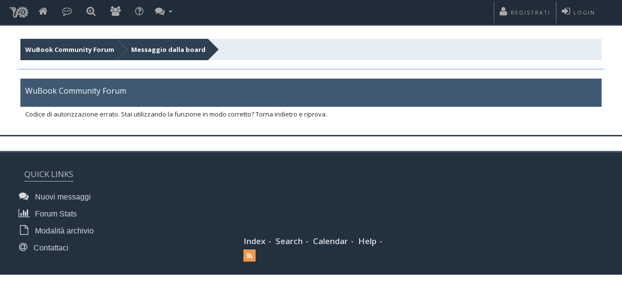

--- FILE ---
content_type: text/html; charset=UTF-8
request_url: https://wubook.net/forum/ratethread.php?tid=2805&rating=3&my_post_key=a0b966186c7622bae8bfe7c4de2b1877
body_size: 11914
content:
<!DOCTYPE html PUBLIC "-//WAPFORUM//DTD XHTML Mobile 1.0//EN" "http://www.wapforum.org/DTD/xhtml-mobile10.dtd"><!-- start: error -->
<html xml:lang="it" lang="it" xmlns="http://www.w3.org/1999/xhtml">
<head>
<title>WuBook Community Forum</title>
<!-- start: headerinclude -->
<!-- Google tag (gtag.js) -->
<script async src="https://www.googletagmanager.com/gtag/js?id=G-WRD6YTZW24"></script>
<script>
window.dataLayer = window.dataLayer || [];
function gtag(){dataLayer.push(arguments);}
gtag('js', new Date());

gtag('config', 'G-WRD6YTZW24');
</script>

<link rel="stylesheet" href="https://stackpath.bootstrapcdn.com/bootstrap/4.3.1/css/bootstrap.min.css" />
<link rel="alternate" type="application/rss+xml" title="Ultime discussioni (RSS 2.0)" href="https://wubook.net/forum/syndication.php" />
<link href="https://fonts.googleapis.com/css?family=Open+Sans:400,600,700" rel="stylesheet"> 
<link rel="alternate" type="application/atom+xml" title="Ultime discussioni (Atom 1.0)" href="https://wubook.net/forum/syndication.php?type=atom1.0" />
<meta http-equiv="Content-Type" content="text/html; charset=UTF-8" />
<meta http-equiv="Content-Script-Type" content="text/javascript" />
<meta name="viewport" content="width=device-width, initial-scale=1.0">
<link rel="stylesheet" href="https://stackpath.bootstrapcdn.com/bootstrap/4.3.1/css/bootstrap.min.css" />
<link rel="stylesheet" href="https://maxcdn.bootstrapcdn.com/font-awesome/4.6.3/css/font-awesome.min.css">
<link href="https://wubook.net/forum/images/wubook/css/jquery.tipsy.css" rel="stylesheet" type="text/css" />
<link type="text/css" rel="stylesheet" href="https://wubook.net/forum/cache/themes/theme8/portal.css?t=1721747330" />
<link type="text/css" rel="stylesheet" href="https://wubook.net/forum/cache/themes/theme8/theme.css?t=1721747330" />
<link type="text/css" rel="stylesheet" href="https://wubook.net/forum/cache/themes/theme8/css3.css?t=1721747330" />
<link type="text/css" rel="stylesheet" href="https://wubook.net/forum/cache/themes/theme8/global.css?t=1721747330" />
<link type="text/css" rel="stylesheet" href="https://wubook.net/forum/cache/themes/theme8/alerts.css?t=1721747330" />
<link type="text/css" rel="stylesheet" href="https://wubook.net/forum/cache/themes/theme8/private.css?t=1721747330" />
<link type="text/css" rel="stylesheet" href="https://wubook.net/forum/cache/themes/theme8/custom_global.css?t=1721747330" />
<link type="text/css" rel="stylesheet" href="https://wubook.net/forum/cache/themes/theme8/custom_theme.css?t=1721747330" />
<link type="text/css" rel="stylesheet" href="https://wubook.net/forum/cache/themes/theme8/custom_responsive.css?t=1721747330" />

<link href="https://wubook.net/forum/images/wubook/css/responsive.css" rel="stylesheet" type="text/css" />
<link href="https://wubook.net/forum/images/wubook/css/index.css" rel="stylesheet" type="text/css" />
<script type="text/javascript" src="https://wubook.net/forum/jscripts/jquery.js?ver=1813"></script>
<script type="text/javascript" src="https://ajax.googleapis.com/ajax/libs/jqueryui/1.8.2/jquery-ui.min.js"></script>
<script src="https://cdnjs.cloudflare.com/ajax/libs/popper.js/1.14.7/umd/popper.min.js"  crossorigin="anonymous"></script>
<script src="https://stackpath.bootstrapcdn.com/bootstrap/4.3.1/js/bootstrap.min.js" ></script>
<script type="text/javascript" src="https://wubook.net/forum/jscripts/jquery.plugins.min.js?ver=1813"></script>
<script type="text/javascript" src="https://wubook.net/forum/jscripts/general.js?ver=1813"></script>
<script type="text/javascript" src="https://wubook.net/forum/images/wubook/js/jquery.cookie.js"></script>
<script type="text/javascript" src="https://wubook.net/forum/images/wubook/js/theme.js"></script>

<script type="text/javascript">
jQuery(document).ready(function($){ 
$(".forumbit_subforums").each(function () {
 if($(this).length){
  $(this).parents(".rowbit").find("a[data-subforum]").addClass("smalltext").attr("data-subforum", "true");
 }
}); 
$(".menu > ul > li >a[href]").each(function() { if (this.href == window.location.href) { $(this).addClass("active"); } });
});
</script>

<script type="text/javascript">
<!--
	lang.unknown_error = "Si è verificato un errore sconosciuto.";

	lang.select2_match = "E' disponibile solo un risultato, premi invio per selezionarlo.";
	lang.select2_matches = "{1} risultati disponibili, usa i tasti freccia su e freccia giù per spostarti.";
	lang.select2_nomatches = "Nessun risultato";
	lang.select2_inputtooshort_single = "Inserisci uno o più caratteri";
	lang.select2_inputtooshort_plural = "Inserisci {1} o più caratteri";
	lang.select2_inputtoolong_single = "Cancella un carattere";
	lang.select2_inputtoolong_plural = "Cancella {1} caratteri";
	lang.select2_selectiontoobig_single = "Puoi selezionare solo un oggetto";
	lang.select2_selectiontoobig_plural = "Puoi selezionare solo {1} oggetti";
	lang.select2_loadmore = "Caricando altri risultati&hellip;";
	lang.select2_searching = "Ricerca in corso&hellip;";
	
		var templates = {
		modal: '<div class=\"modal\">\
	<div style=\"overflow-y: auto; max-height: 400px;\">\
		<table border=\"0\" cellspacing=\"0\" cellpadding=\"5\" class=\"tborder\">\
			<tr>\
				<td class=\"thead\"><strong>__title__</strong></td>\
			</tr>\
			<tr>\
				<td class=\"trow1\">__message__</td>\
			</tr>\
			<tr>\
				<td class=\"tfoot\">\
					<div style=\"text-align: center\" class=\"modal_buttons\">__buttons__</div>\
				</td>\
			</tr>\
		</table>\
	</div>\
</div>',
		modal_button: '<input type=\"submit\" class=\"button\" value=\"__title__\"/>&nbsp;'
	};

	var cookieDomain = "";
	var cookiePath = "/forum/";
	var cookiePrefix = "";
	var cookieSecureFlag = "1";
	var deleteevent_confirm = "Sei sicuro di voler cancellare questo evento?";
	var removeattach_confirm = "Sei sicuro di voler rimuovere da questo messaggio l'allegato selezionato?";
	var loading_text = 'Caricamento. <br />Attendere&hellip;';
	var saving_changes = 'Salvataggio delle modifiche in corso&hellip;';
	var use_xmlhttprequest = "1";
	var my_post_key = "8d82e5c0ed8135e9f170cf7373b5f6d7";
	var rootpath = "https://wubook.net/forum";
	var imagepath = "https://wubook.net/forum/images/wubook";
  	var yes_confirm = "Si";
	var no_confirm = "No";
	var MyBBEditor = null;
	var spinner_image = "https://wubook.net/forum/images/wubook/spinner.gif";
	var spinner = "<img src='" + spinner_image +"' alt='' />";
	var modal_zindex = 9999;
// -->
</script>

<script type="text/javascript">
//ScrollToTop
jQuery(document).ready(function() {
    var offset = 100;
    var duration = 250;
    jQuery(window).scroll(function() {
        if (jQuery(this).scrollTop() > offset) {
            jQuery(".scrolltotop").fadeIn(duration);
        } else {
            jQuery(".scrolltotop").fadeOut(duration);
        	}
    });
    
    jQuery('.scrolltotop').click(function(event) {
        event.preventDefault();
        jQuery('html, body').animate({scrollTop: 0}, 600);
        	return false;
    	})
});
</script>
<!-- end: headerinclude -->
</head>
<body>
<!-- start: header -->

<div id="quick_login">
  <div class="loginform">
    <button type="button" class="close"><i class="fa fa-times"></i></button>
    <form method="post" action="https://wubook.net/forum/member.php">
        <input name="action" type="hidden" value="do_login" />
        <input name="url" type="hidden" value="" />
        <input name="quick_login" type="hidden" value="1" />
        <input name="my_post_key" type="hidden" value="8d82e5c0ed8135e9f170cf7373b5f6d7" />
        <span class="input-group-addon"><i class="glyphicon glyphicon-user"></i></span>
        <input id="quick_login_user" class="form-control" style="text-align: left;padding-left: 20px;margin-left: 0px;" name="username" value="" placeholder="Username or Email" type="text">
        <span class="input-group-addon"><i class="glyphicon glyphicon-lock"></i></span>
        <input class="form-control" style="text-align: left;padding-left: 20px;margin-left: 0px;" name="password" placeholder="Password" type="password">
        <div class="checkbox" >
          <label for="quick_login_remember">
            <input name="quick_remember"  value="yes" class="checkbox" checked="checked" type="checkbox"> Remember me
          </label>
        </div>
        <button type="submit" class="btn btn-primary">Login</button>
    </form>
      <a href="https://wubook.net/wauth/wauth/clogin/?rt=https%3A%2F%2Fwubook.net%2Fwauth%2Fwauth%2F_forum_%2F%3Freturn_to%3Dhttps%3A%2F%2Fwubook.net%2Fforum%2Fmember.php%26return_redirect%3Dhttps%3A%2F%2Fwubook.net%2Fforum%2Fratethread.php%3Ftid%3D2805%26rating%3D3%26my_post_key%3Da0b966186c7622bae8bfe7c4de2b1877" class="enter" style="float: left;"><span class="reg"><i class="fa fa-user"></i> Wubook Login</span></a>
      <a href="https://wubook.net/forum/member.php?action=lostpw" class="enter" style="float: left;"><span class="reg"><i class="fa fa-key"></i>Lost Password</span></a>
  </div>
</div>
<div id="header">
<nav class="navbar navbar-default" role="navigation">
     <div id="panel" class="panel">
     <a href="/" id="wb_logo_link" alt="wubook" title="wubook" target="_blank">
					<img src="[data-uri]" />
				</a>
		<div class="upper">
			<div class="wrapper">
          	<div class="menu">
              	<ul>
                  	<li ><a  class="home" href="https://wubook.net/forum/index.php" title="Home"></a></li>
                    <!-- start: header_menu_portal -->
<li><a href="https://wubook.net/forum/portal.php" class="portal" title="Portal" ></a></li>
<!-- end: header_menu_portal -->
					          <li ><a class="search searchbtn" href="#search" title="Quick Search"></a></li>
                    <!-- start: header_menu_memberlist -->
<li><a href="https://wubook.net/forum/memberlist.php" class="memberlist" title="Lista utenti"></a></li>
<!-- end: header_menu_memberlist -->
                    
                	 <li><a class="help" href="https://wubook.net/forum/misc.php?action=help" title="Help"></a></li>
    <div class="dropdown drposts">
        <a data-target="#" href="#" data-toggle="dropdown" class="dropdown-toggle"><i class="fa fa-comments" style="font-size: 17px;"></i> <b class="caret"></b></i></a>
        <ul class="dropdown-menu">
        <li><a href="https://wubook.net/forum/search.php?action=unreads"><i class="fa fa-eye-slash" style="margin-right: 5px;"></i>Non letti</a></li>
            <li><a href="https://wubook.net/forum/search.php?action=getnew"><i class="fa fa-eye" style="margin-right: 5px;"></i>Nuovi messaggi</a></li>
            <li><a href="https://wubook.net/forum/search.php?action=getdaily"><i class="fa fa-eye" style="margin-right: 5px;"></i>Messaggi di oggi</a></li>
            <li><a href="https://wubook.net/forum/search.php" title="Search"><i class="fa fa-search" style="margin-right: 5px;"></i>Ricerca</a></li>
        </ul>   
    </div>
                </ul>
          	</div>
        	<div class="usersection">
				<!-- start: header_welcomeblock_guest -->
      <div class="welcome-guest"></div> 
      <a href="#quick_login"  class="enter d-block">
        <span class="loggin"><i class="fa fa-sign-in"></i> Login</span>
      </a>

      <a href="/page/register-23.html" class="enter d-block">
        <span class="reg"><i class="fa fa-user"></i> Registrati</span>
      </a>


<script type="text/javascript">
	$("#quick_login input[name='url']").val($(location).attr('href'));
</script>
<!-- end: header_welcomeblock_guest -->
        	</div>
			</div>
	</div>
</div>
</nav>
<div class="scrolltotop"><i class="fa fa-arrow-circle-o-up" aria-hidden="true"></i>
</div>
<!--<div id="logo">-->
  <!--<div class="logo-inner">	-->
    <!--<a href="https://wubook.net/forum/index.php"><img class="tt" src="https://wubook.net/forum/images/wubook/logo.png" alt="WuBook Community Forum" title="WuBook Community Forum" /></a>-->
    <!--</div>-->
  <!--</div>-->
</div>

<div id="search">
    <button type="button" class="close"><i class="fa fa-times"></i></button>
    <form class="search-form" action="search.php" method="post">
		<input type="hidden" name="action" value="do_search" />
         <input type="hidden" name="postthread" value="1" />
         <input type="hidden" name="forums" value="all" />
         <input type="hidden" name="showresults" value="threads" />
         <input type="search" name="keywords" placeholder="Ricerca" />
         <button type="submit" class="btn btn-primary">Cerca</button>
    </form>
</div>

<div id="header-responsive">
<nav class="navbar-responsive navbar-default" role="navigation">
       <div id="card-responsive">
       <a href="/" id="wb_logo_link_resp" alt="wubook" title="wubook" target="_blank">
					<img src="[data-uri]" />
				</a>
         <!-- start: header_welcomeblock_guest -->
      <div class="welcome-guest"></div> 
      <a href="#quick_login"  class="enter d-block">
        <span class="loggin"><i class="fa fa-sign-in"></i> Login</span>
      </a>

      <a href="/page/register-23.html" class="enter d-block">
        <span class="reg"><i class="fa fa-user"></i> Registrati</span>
      </a>


<script type="text/javascript">
	$("#quick_login input[name='url']").val($(location).attr('href'));
</script>
<!-- end: header_welcomeblock_guest -->
      </div>
      
      <!--<div id="logo-responsive">  -->
        <!--<h1>-->
          <!--<a href="https://wubook.net/forum/index.php"><img src="https://wubook.net/forum/images/wubook/logo.png" /></a>-->
          <!--</h1>-->
        <!--</div>-->
      
		<div id="menu" >
     <div style="margin: 5px 5px 0px;">
          <div class="navbar-header">
          <button type="button" class="navbar-toggle collapsed" data-toggle="collapse" data-target="#nav-menu" style="float: none;">
            <i class="fa fa-bars"></i>
          </button>
            <span style="font-size: 16px; float: left; margin-top: 3px;"></span>
        </div>
          </div>
         
          <div class="navbar-collapse collapse" id="nav-menu">
            <ul class="nav navbar-nav" data-nav_menu="true">
                  	<li ><a class="home"  href="https://wubook.net/forum/index.php" title="Forum"></a></li>
                    <!-- start: header_menu_portal -->
<li><a href="https://wubook.net/forum/portal.php" class="portal" title="Portal" ></a></li>
<!-- end: header_menu_portal -->
					          <li ><a class="search searchbtn" href="#search" title="Quick Search"></a></li>
                    <!-- start: header_menu_memberlist -->
<li><a href="https://wubook.net/forum/memberlist.php" class="memberlist" title="Lista utenti"></a></li>
<!-- end: header_menu_memberlist -->
                    
                	 <li ><a class="help" href="https://wubook.net/forum/misc.php?action=help" title="Help"></a></li>
            </ul>        
		   </div>
            </div> 
          
             
</nav>

<div class="scrolltotop"><i class="fa fa-arrow-circle-o-up" aria-hidden="true"></i></div>
<!--<div id="logo">-->
  <!--<div class="logo-inner">	-->
    <!--<a href="https://wubook.net/forum/index.php"><img src="https://wubook.net/forum/images/wubook/logo.png" alt="WuBook Community Forum" title="WuBook Community Forum" /></a>-->
    <!--</div>-->
  <!--</div>-->
</div>

<div id="main-container">
<main>
<!-- start: nav -->
<fieldset class="breadcrumb">
	<span class="crumbs"><!-- start: nav_bit -->
<span class="crust">
	<a href="https://wubook.net/forum/index.php" class="crumb">WuBook Community Forum</a>
	<span class="arrow">
		<span>&gt;</span>
	</span>
</span>
<!-- end: nav_bit --><!-- start: nav_sep_active -->

<!-- end: nav_sep_active -->
		<span class="crust"><!-- start: nav_bit_active -->
<a href="" class="crumb">
	Messaggio dalla board
</a>
<span class="arrow">
	<span></span>
</span>
<!-- end: nav_bit_active --></span>
	</span>
<div class="breadicon">
<!--<i class="fa fa-ellipsis-v" style="font-size: 20px; margin-top: 12px; color: #fff;"></i>
-->
</div>
</fieldset>

<div class="navigation-responsive">
<!-- start: nav_bit -->
<span class="crust">
	<a href="https://wubook.net/forum/index.php" class="crumb">WuBook Community Forum</a>
	<span class="arrow">
		<span>&gt;</span>
	</span>
</span>
<!-- end: nav_bit --><!-- start: nav_sep_active -->

<!-- end: nav_sep_active --><!-- start: nav_bit_active -->
<a href="" class="crumb">
	Messaggio dalla board
</a>
<span class="arrow">
	<span></span>
</span>
<!-- end: nav_bit_active -->
</div>
<!-- end: nav -->
<div class="content  col-lg-11 col-md-11 col-xs-12 box-shadow-top">
			<div id="wrapperindex">
				
				
				
				
				
				 
                 <!-- BAM -->
				
				<!-- /BAM -->
				<br />
<!-- end: header -->
<div class="panel">
               <div class="thead">    
                  <div class="card-title">
                    <span class="white">WuBook Community Forum</span>
                 </div>
               </div>
                <table class="table table-responsive"> 
                    <tbody >       
                      <tr>
                          <td>Codice di autorizzazione errato. Stai utilizzando la funzione in modo corretto? Torna indietro e riprova.</td>
                       </tr>  
                    </tbody>
                </table>   
</div>
<!-- start: footer -->
	</div>
</div>
<div class="legend" style="margin-bottom: 0px;border-top: 3px solid #4da6ff;">
	         <ul class="text_center_top d-inline-flex mt-2 mb-2" id="inline-popups">        
			    		  
			</ul>
</div>
</main>
<footer class="footer">

			<div class="footer-left align-bottom">
      	<h3>Quick links</h3>
      	<ul>
        	<li><a href="https://wubook.net/forum/search.php?action=getnew"><i style="font-size: 14px;" class="fa fa-comments fa-fw"></i> Nuovi messaggi</a></li>
          <li><a href="https://wubook.net/forum/stats.php"><i style="font-size: 14px;" class="fa fa-bar-chart-o fa-fw"></i> Forum Stats</a></li>
        	<li><a href="https://wubook.net/forum/archive/index.php"><i style="font-size: 14px;" class="fa fa-file-o fa-fw"></i> Modalità archivio</a></li>
					<!-- start: footer_contactus -->
<li><a href="https://wubook.net/contact/"><i style="font-size: 14px;" class="fa fa-file-o fa-at"></i> Contattaci</a></li>
<!-- end: footer_contactus -->
				</ul>
			</div>

			<div class="footer-center align-bottom">
				<p class="footer-links">
					<a href="https://wubook.net/forum/index.php">Index</a>
					<a href="https://wubook.net/forum/search.php">Search</a>
					<a href="https://wubook.net/forum/calendar.php">Calendar</a>
					<a href="https://wubook.net/forum/misc.php?action=help">Help</a>
  				<a class="ease-all tt" href="https://wubook.net/forum/misc.php?action=syndication" title="Subscribe to Our FEED"><i class="fa fa-rss"></i></a>
				</p>
			</div>
			
<!--<div class="footer-icons align-bottom">
			<ul>
			  <li><a class="ease-all tt" href="#" title="Like Our Page on Facebook"><i class="fa fa-facebook"></i></a></li>
			  <li><a class="ease-all tt" href="#" title="Follow us on Twitter"><i class="fa fa-twitter"></i></a></li>
			  <li><a class="ease-all tt" href="#" title="Follow us on Google Plus"><i class="fa fa-google-plus"></i></a></li>
			  <li><a class="ease-all tt" href="#" title="View our Youtube Channel"><i class="fa fa-youtube"></i></a></li>
			  <li><a class="ease-all tt" href="https://wubook.net/forum/misc.php?action=syndication" title="Subscribe to Our FEED"><i class="fa fa-rss"></i></a></li>
			</ul>
		</div> -->
	</div>

</footer>

<div id="copyright">
      	<div class="copy-year" style="float: left;">
          	<!-- MyBB is free software developed and maintained by a volunteer community.
					It would be much appreciated by the MyBB Group if you left the full copyright and "powered by" notice intact,
					to show your support for MyBB.  If you choose to remove or modify the copyright below,
					you may be refused support on the MyBB Community Forums.
					This is free software, support us and we'll support you. -->
				<!-- End powered by -->
		</div>
      	<div class="powered-by" style="float: right;">
          	Powered by: <a href="http://www.mybb.com"   target="_blank">MyBB</a>
      	</div>
</div>
<!-- The following piece of code allows MyBB to run scheduled tasks. DO NOT REMOVE --><!-- start: task_image -->
<img src="https://wubook.net/forum/task.php" width="1" height="1" alt="" />
<!-- end: task_image --><!-- End task image code --><!-- UNREADPOSTS_JS -->



</div>
<script type="text/javascript" src="https://wubook.net/forum/images/wubook/js/jquery.tipsy.js"></script>
<script>
$('.tt').tipsy({position: 'top-right',})
</script>
<!-- end: footer -->
</body>
</html>
<!-- end: error -->

--- FILE ---
content_type: text/css
request_url: https://wubook.net/forum/cache/themes/theme8/custom_global.css?t=1721747330
body_size: 3688
content:
select {
  padding: 0 6px;
  height: 34px;
}
select[multiple="multiple"] {
	height: auto;
}
select[name="exportfolders[]"] {
  min-width: 220px;
  min-height: 140px;
  overflow: auto;
}
input {
  border-width: 1px;
  line-height: 20px;
}
input[type=checkbox],
input[type=radio] {
	-webkit-appearance: none;
  box-sizing: border-box;
  padding: 0;
  width: 20px;
  height: 20px;
  border-radius: 2px;
  transition: background-color .2s;
  cursor: pointer;
  vertical-align: middle;
  margin: 2px;
}
input[type=checkbox]:checked,
input[type=radio]:checked {
	-webkit-appearance: none;
  transition: background-color .2s;
}
input.loginbutton {
	border: none;
	text-transform: uppercase;
}
#card-responsive {
  border-bottom: 3px solid #405972;
}
.content {
  width: calc(93.5% + 20px) !important;
}
.powered-by {
	display: none;
}
#copyright {
	display: none;
}
select[name="forums[]"] {
  overflow: visible;
}
.posticons_label input[type="radio"] {
  width: 16px;
  height: 16px;
  margin-right: 3px;
  vertical-align: top;
}
.pagination > li > a:hover,
.pagination > li > span:hover,
a:hover {
	text-decoration: underline;
}
.card .card-body .list {
  min-width: 200px;
}
.thead .card-title a:after {
	content: '';
}
.thead .card-title a:hover,
.thead .card-title a:active {
  -webkit-transition: all .2s;
}
.thead .card-title a:hover:after,
.thead .card-title a:active:after {
	content: '>';
  font-weight: bold;
  margin-left: 8px;
  -webkit-transition: all .2s;
}
ul.nav.nav-tabs[role="tablist"] {
  margin-left: 5px;
}
ul.nav.nav-tabs[role="tablist"] li {
  line-height: 36px;
}
.nav-tabs > li[role="presentation"] a.p-2,
#search .close,
#quick_login .close,
[type=button]:not(:disabled),
[type=reset]:not(:disabled),
[type=submit]:not(:disabled),
a.button,
button:not(:disabled),
button {
  box-sizing: border-box;
  border-style: solid;
  border-width: 1px;
  border-radius: 2px;
  text-decoration: none;
  text-align: center;
  min-width: 120px;
  min-height: 34px;
  line-height: 14px;
  font-size: 14px;
  padding: 9px 12px;
  font-weight: bold;
  text-transform: uppercase;
}
#search .close,
#quick_login .close {
  opacity: 1;
  min-width: 0;
  font-size: 18px;
}
.wrapper {
  width: calc(93.5% + 20px);
}
#search .close .fa,
#quick_login .close .fa {
	pointer-events: none;
	cursor: pointer;
}
.userunique .dropdown-menu > li > a {
  padding: 14px 20px 7px 10px;
  line-height: 1rem;
  font-size: 0.9rem;
}
.usermenu a .fa-chevron-down {
  min-width: 0;
}
.userunique a.dropdown-toggle:hover {
  padding-right: 7px;
}
.enter,
.enter span {
	border: none;
	transition: all .3s;
}
.usersection a {
  margin-left: 4px;
  min-height: 100%;
}
.usersection a:hover, .enter.enter.d-none.d-sm-block:hover {
  text-decoration: none;
}
.p-2.col-sm-4.col-md-3:last-child .card.bg-danger.of-h .padding_0_10 .my_top {
  word-break: normal !important;
  white-space: nowrap;
  text-overflow: ellipsis;
  overflow: hidden;
}
a#pm_notification {
  margin-right: 12px;
  padding-right: 10px;
}
.usermenu {
	font-size: 1rem;
}
.usermenu a:hover {
  padding-bottom: 11px;
}
.usermenu a:hover .fa,
.usersection a:hover,
.enter:hover,
.enter:hover span,
.enter span:hover {
	padding-right: 0px;
	transition: all .3s;
}
.usersection a:hover span {
	text-decoration: none;
}
.enter:hover span,
.button:active span {
  padding-right: 7px;
}
.enter:hover span:after {
	content: none;
}
.userunique a:hover {
  padding-bottom: 8px;
  text-decoration: none;
}
.userunique ul.dropdown-menu {
  min-width: 220px;
  left: auto;
  right: 0;
  padding: 8px 0;
}
.userunique ul.dropdown-menu li .fa {
	font-size: 20px !important;
  min-width: 20px !important;
  margin-right: 10px;
  text-align: center;
}
.usermenu .dropdown-menu > li > a:hover,
.menu .dropdown-menu > li > a:hover {
	text-decoration: none;
}
.menu ul.dropdown-menu li {
	white-space: nowrap;
}
.enter .fa:before {
  font-size: 22px;
}
#search .search-form,
#login_in_page .loginform,
#quick_login div.loginform {
	max-width: 500px;
	left: auto;
	position: relative;
	margin: 0 auto;
	top: 70px;
}
#login_in_page .loginform {
	top: 0;
}
#login_in_page .enter {
	display: block;
	margin: 0;
	line-height: 34px;
	cursor: default;
  width: 100%;
  box-shadow: none;
}
#login_in_page a.label.label-info.member_label {
	margin: 8px 0 0 !important;
	display: block;
	text-align: center;
}
.label-success:hover {
	text-decoration: none;
}
tr td.trow1:first-child,
tr td.trow2:first-child {
  padding: 10px;
}
#search .search-form {
	height: auto;
	top: 25%;
}
.loginform a.enter {
  width: calc(50% - 12px);
  margin: 8px 0 !important;
  box-sizing: border-box;
  display: inline-block;
  border-style: solid;
  border-width: 1px;
  clear: left;
}
.loginform a.enter:last-child {
	margin-left: 8px !important;
  float: right !important;
  clear: none;
}
.loginform .enter .reg {
	margin-top: 0;
}
#search .close,
#quick_login .close {
  top: 20px;
}
#search input[type="search"] {
	display: inline-block;
	position: relative;
	font-size: 40px;
	font-weight: 300;
	text-align: center;
	border: 0px;
	margin: 24px auto;
	padding-left: 30px;
	padding-right: 30px;
	outline: none;
}
#search input,
#quick_login input {
	margin-top: 6px;
}
#quick_login .checkbox input {
	cursor: pointer;
	padding: 0;
}
#quick_login .loginform form {
	text-align: right;
}
#quick_login div.loginform:after {
	content: '';
	display: block;
	bottom: 0;
	height: 0;
	width: 0;
	padding: 0;
	margin: 0;
	clear: both;
}
#search .btn {
	top: 100%;
	margin: 0;
	left: calc(50% - 75px);
}
label[for="quick_login_remember"] {
	font-size: 20px;
	float: left;
	margin: 15px 0;
}
label[for="quick_login_remember"] input.checkbox {
	width: 24px;
	height: 24px;
	padding: 0;
	vertical-align: sub;
}
.navbar-default {
	padding: 3px 12px;
}
#pm_notification::after {
  content: '';
}
#posts_container {
  padding-top: 4px;
}
.well {
	padding: 14px;
}
.card.card-body {
	padding: 0;
	margin: 0 0 12px 0;
	width: auto;
	max-width: 80px;
}
.card.card-body img {
  margin: 0 24px 0 0;;
}
.info-to-bottom p {
	margin-bottom: 4px;
}
.info-to-bottom .label {  
	line-height: 1.7;
	min-width: 0;
	font-size: 80%;
	padding: 3px 5px;
}
.custom_box {
	display: inline-block;
	width: 200px;
	vertical-align: top;
	margin: 4px;
	padding: 4px 0;
}
td.folder_icon {
	width: 10px;
	text-align: center !important;
}
td.folder_icon .thread_status:after {
	font-size: 24px;
}
.tfoot {
	margin-bottom: 0;
}
.tfoot a:link {
	font-size: 18px;
}
.tfoot a:link:hover {
	text-decoration: underline;
}
.text-left,
.post-icons,
.sceditor-container {
	border-radius: 3px !important;
}
.modal-check,
.checkbox {
	vertical-align: sub;
}
.sceditor-container {
	height: auto !important;
}
.forum_status {
	align-content: center;
	display: flex;
}
.forum_status i {
  line-height: 22px;
  font-size: 21px;
  flex: 1;
}
.forum_off {
	cursor: default;
}
.threadbit_title .threadbit_icon,
.threadbit_title .subject_editable,
.forumdisplay_regular .threadsubject,
.forumdisplay_sticky .threadsubject {
	float: left;
	max-width: calc(100% - 40px);
}
.threadbit_title .threadbit_icon {
	margin-right: 4px;
}
.threadbit_title .subject_editable a,
.forumdisplay_regular .threadsubject a.tsubject,
.forumdisplay_sticky .threadsubject a.tsubject {
	width: auto;
}
.threadbit_title .btn-group,
.forumdisplay_regular .btn-group,
.forumdisplay_sticky .btn-group {
	float: right;
}
.threadbit_title .btn-group .btn,
.forumdisplay_regular .btn-group .btn,
.forumdisplay_sticky .btn-group .btn {
  padding: 0 4px;
  min-width: 28px;
  height: 28px;
  margin-right: 4px;
}
.threadbit_title .smalltext,
.forumdisplay_regular .author,
.forumdisplay_sticky .author {
	clear: left;
}
.forumdisplay_regular .label-info .fa,
.forumdisplay_sticky .label-info .fa {
	margin-right: 4px;
}
.new_reply_bottom,
.new_thread {
	margin: 12px 4px;
}
.new_reply_bottom a,
.new_thread a {
	line-height: 32px;
}
.pagination > li > a {
  margin-right: 2px;
}
.pagination > li > a:hover {
	text-decoration: none;
}
.thread_status:after {
  font-size: 20px;
  margin-right: 4px;
  width: 24px;
  display: inline-block;
  text-align: center;
  line-height: 1.5rem;
}
.author_information a {
  font-size: 1.1rem;
}
.label.label-info.member_label:hover {
  text-decoration: underline;
}
.box_user_default {
  border-width: 1px;
  border-radius: 4px !important;
  height: 100%;
}
#overview a.button:hover {
	opacity: 0.6;
}
#overview a.button span {
  line-height: 24px;
  padding: 0 12px;
}
.modal {
	height: auto;
	max-height: 95%;
  min-width: 600px;
  max-width: 50%;
  margin: 0 auto;
}
.modal .th {
	position: relative;
}
.modal tr:first-child td.thead {
	position: absolute;
	width: 100%;
	height: 42px;
}
.thead-dark,
.navbar-default {
  border-radius: 0 0 4px 4px;
}
.modal tr:nth-of-type(2) {
	border-top: solid transparent 42px;
}
.modal a.close-modal:hover {
  text-decoration: none;
}
.rowbit[class*="tcat"] > [class*="modbit"] {
  float: right !important;
  margin-right: 3%;
}
.private_home ul.nav_inbox {
	max-width: 360px;
	margin: 0 auto;
}
.private_home .nav_inbox li a {
  text-align: left;
  margin-top: 0;
}
.footer {
	padding-bottom: 24px;
}
.footer ul {
  padding: 12px 0;
}
.footer ul li {
	padding-bottom: 4px;
}
.footer ul li a {
  text-indent: -20px;
  padding-left: 16px;
}
.footer ul li a .fa-at:before {
	margin: 0 9px;
}
.label,
.forum_on_mobile,
.label-info.member_label {
	font-size: 90%;
	text-align: right;
}
.fa-bar-chart-o:before,
.fa-bar-chart:before,
.fa-file-o:before,
.fa-at:before,
.fa-key:before,
.fa-sign-in:before,
.fa-user:before,
.fa-envelope-o:before,
.menu li a:before,
.fa-comments:before {
  font-size: 20px !important;
}
.icon-bg-small .fa:before {
	font-size: 50px !important;
}
.loginform a.enter {
	width: calc(50% - 6px);
	margin-right: 12px;
	line-height: 42px;
}
.loginform a.enter:first-child {
	float: left;
}
.loginform a.enter:last-child {
	margin: 0;
}
.loginform .enter .reg {
	display: block;
	padding: 0px;
}
.userunique .dropdown-toggle::after {
	content: none;
}
input.button {
	line-height: 14px;
	padding: 10px 15px;
	vertical-align: top;
	margin: 0 4px 0 2px;
}
.label.member_label {
	margin-left: 4px;
}
.media-heading a {
	white-space: normal;
	word-break: break-word;
}
.post {
  border-radius: 4px;
  overflow: hidden;
  border: 1px solid #e6edf5;
}
.post .post_head {
  min-height: 32px;
}
.post_controls span {
	float: right;
}
.box_user_default .post_controls {
	margin-top: 5px;
	display: flex;
}
.box_user_default .post_controls div:not(.postbit_buttons) {
  flex: 1;
}
.post .post_author div.author_avatar {
  border-radius: 50%;
  overflow: hidden;
	width: 70px;
	height: 70px;
}
.post .post_author div.author_avatar img {
  display: inline-block;
  border-radius: 50%;
  padding: 4px;
  border: none;
}
.post-bordered {
	display: block;
}
.row_dotted {
	padding: 4px 0;
}
.row_dotted .label-warning {
	line-height: 1.3;
	font-size: 85%;
}
.icon-bg-small {
	line-height: 2;
  margin-right: 8px;
}
.pagination li {
  display: inline-flex;
}
.pagination li i.fa.fa-angle-double-right {
  vertical-align: top;
}
.user_avatar_account {
	display: inline-block;
	width: 100px;
	height: 100px;
	float: left;
	margin: 4px 24px;
	border-radius: 50%;
}
.avatarHolder {
	float: left;
	margin: -20px 20px 12px 0;
}
.scaleimages {
	clear: both;
}
.card-title {
	line-height: 30px;
	font-size: 16px;
	margin-bottom: 0.5rem;
}
.form-bottom {
	margin-top: 4px;
	border: none;
	border-radius: 3px;
}
.posticons_label img {
	width: 16px;
	vertical-align: top;
	margin-right: 6px;
}
input[type="file"].fileupload {
	border-width: 1px;
	padding: 4px 2px;
}
input.button[name="newattachment"] {
	margin-top: 16px;
}
.postbit_buttons > a:link {
	vertical-align: top;
}
.postbit_buttons > a:link:hover {
	text-decoration: none;
}
.popup_menu {
  margin-top: 4px;
}
.popup_menu1 .popup_item_container {
	margin: 4px;
	display: inline-block;
}
.popup_menu1 .popup_item_container a.popup_item {
	padding: 4px 12px;
}
a.popup_item:link:hover {
	text-decoration: none; 
}
.legend {
	margin-top: 12px;
}
.postico td.trow1 {
	vertical-align: middle;
}
a.botton_ucp {
	top: 82px;
}
.table-responsive {
	display: table;
}
.thread-status {
	clear: both;
}
.rate_thread {
  	margin: 4px 0 0 !important;
}
.footer .footer-links {
	list-style: none;
	text-align: left;
	margin: 0;
}
.footer a .fa-rss {
	margin-bottom: 3px;
	padding-top: 3px;
}
.footer .footer-links a {
	display: inline-block;
}
.footer .footer-links a.ease-all.tt:after {
	content: none;
}
.footer .footer-links a:after {
	content: '-';
	margin: 0 6px;
}
.footer .footer-links a:last-child:after {
	content: '';
}
.footer .footer-left {
	width: 38%;
	text-align: left;
}
.footer .footer-left h3 {
	display: inline-block;
	padding-bottom: 4px;
	margin-bottom: 4px;
}
.footer ul {
	width: auto;
	display: block;
	text-align: left;
}
.footer ul li a {
	padding: 2px 0;
	line-height: 2;
	font-size: 1.2em;
	font-weight: normal;
}
a[rel="modal:close"] {
	margin: 8px;
	padding: 4px 8px;
	position: absolute;
	top: 0;
	right: 0;
}
.box_user_default {
	border-width: 2px;
	border-radius: 2px !important;
	padding: 10px;
	margin: 0;
}
.box_user_default .postbit_buttons > a:link,
.box_user_default .postbit_buttons > a:visited,
.box_user_default .postbit_buttons > a:active {
	width: auto;
	margin: 0;
	padding: 0;
	float: right;
	clear: right;
}
.box_user_default .label {
	margin: 0;
	padding: 4px;
}
.no_padding_xs .container-fluid {
	padding: 6px 10px;
}
.no_padding_xs .container-fluid.d-inline-block {
	text-align: right;
}
.margin_bottom {
	margin: 0.2rem 0;
	line-height: 2;
}
#login_in_page {
	padding: 0;
	position: relative;
}
.istatwrap > ul > li > span {
  min-width: 60px;
}
#search .btn,
#quick_login .btn {
	vertical-align: top;
}
#sort_user .badge {
  display: inline-block;
  line-height: 1.5rem;
  margin-right: 4px;
  padding: 0 8px;
  border-radius: 4px;
  font-weight: normal;
  font-size: 0.8rem;
}
#captcha_trow {
  display: flex;
}
#captcha_trow table {
  white-space: nowrap;
}
		
		

--- FILE ---
content_type: text/css
request_url: https://wubook.net/forum/cache/themes/theme8/custom_theme.css?t=1721747330
body_size: 3225
content:
::-webkit-scrollbar-track {
  background: #202c38;
}
::-webkit-scrollbar-thumb {
  background: #9baab9;
}
select {
  color: #303f50;
}
.pagination > li > a,
.pagination > li > span,
a {
	color: #006fb5;
}
input {
  border-color: #a9a9a9 !important;
}
#quick_login .checkbox input,
input[type=checkbox],
input[type=radio] {
  border: solid 1px #ccc;
  background-color: white;
}
#quick_login .checkbox input:checked,
input[type=checkbox]:checked,
input[type=radio]:checked {
	box-shadow: inset 0 0 0 3px white;
  background-color: #2c3e4f;
}
textarea {
	border-color: #a9a9a9;
}
#login_in_page .enter:hover .fa:before {
	color: #333;
}
.mcp_menu {
  box-shadow: 2px 0 8px #202c38;
}
.menu_ucp,
.menu_mcp {
  border-bottom: 3px solid #f2994a;
}
.menu_ucp_sub li a i,
.menu_mcp_sub li a i {
  color: #405972;
}
.menu_ucp_sub li a:hover,
.menu_mcp_sub li a:hover {
  border-left: 4px solid #2e4052;
}
#wb_logo_link,
#wb_logo_link_resp {
	display: inline-block;
	float: left;
	margin: 0 8px;
	min-width: 38px;
}
#wb_logo_link img,
#wb_logo_link_resp img {
	width: 38px;
	height: auto;
	margin-top: 11px;
}
#wb_logo_link:hover img {
	filter: brightness(1.5);
}
.button_mcp:hover {
  background-color: #405972;
}
.enter span:after {
	border-color: white !important;
}
.enter span:hover,
.enter span:active {
  color: #164e74;
}
.postbit_buttons > a:hover:link,
.postbit_buttons > a:hover:visited,
.postbit_buttons > a:hover:active {
	background-color: transparent;
}
.author_avatar {
	background-color: #ffffff;
}
.author_information a {
	color: #ffffff;
}
.pagination > li > a,
.pagination > li > span,
a {
  color: #555;
}
.pagination > li > a:hover,
.pagination > li > span:hover,
a:hover {
  color: #333;
}
a.fname:hover {
	color: #F2994A;
}
.thead .thead_links a:hover,
.thead .thead_links a:active {
  color: #9baab9;
}
.thead-dark a:hover,
.thead-dark a:active,
.label:hover,
.label:active,
.label:focus {
	color: #f2994a;
}
.thead-dark a:link:hover,
.thead-dark a:visited:hover {
  color: #ffffff;
  text-decoration: underline;
}
.label.white {
	color: white !important;
}
.label-success:hover {
	color: #f2f2f2;
}
.forum_on,
.forum_on_mobile {
  background: #ffffff;
  border: #f2994a solid 2px;
  color: #f2994a;
}
.threadbit_title .btn-group .btn,
.forumdisplay_regular .btn-group .btn,
.forumdisplay_sticky .btn-group .btn {
  border: solid 1px #ccc;
  background-color: white;
}
.threadbit_title .btn-group .btn:hover,
.forumdisplay_regular .btn-group .btn:hover,
.forumdisplay_sticky .btn-group .btn:hover {
  color: #333;
  background-color: #f2f2f2;
}
.white a:hover {
  color: #f2994a !important;
}
.thead .card-title a:hover,
.thead .card-title a:active {
  color: #fff;
}
.thead .card-title a:hover:after,
.thead .card-title a:active:after {
  color: #fff;
}
.box_user_default .post_controls {
	background-color: #dee6ed;
	border-top: 0px solid #4a6682;
}
.nav-tabs > li[role="presentation"] a.p-2,
#search .close,
#quick_login .close,
[type=button]:not(:disabled),
[type=reset]:not(:disabled),
[type=submit]:not(:disabled),
a.button,
button:not(:disabled),
button {
  background-color: #fafafa !important;
  border-color: #CACDD2 #CACDD2 #8D9096 #CACDD2 !important;
  color: #555 !important;
}
#search .close,
#quick_login .close {
  color: #555;
}
.nav-tabs > li[role="presentation"] a.p-2:hover,
ul.nav.nav-tabs[role="tablist"] li a[aria-selected="true"],
#search .close:hover,
#quick_login .close:hover,
[type=button]:not(:disabled):hover,
[type=reset]:not(:disabled):hover,
[type=submit]:not(:disabled):hover,
a.button:hover,
button:not(:disabled):hover,
button:hover {
	background-color: #CACDD2 !important;
  color: #2d2d2d;
}
.btn-primary.focus,
.btn-primary:focus {
  box-shadow: 0 0 0 0.1rem rgb(47, 67, 86);
}
.btn-primary:not(:disabled):not(.disabled).active,
.btn-primary:not(:disabled):not(.disabled):active {
  background-color: #405972;
  border-color: #202c38;
}
.new_reply_bottom .btn-primary,
.new_reply .btn-primary {
  color: orange;
}
.usermenu .fa,
.usermenu .dropdown-toggle,
.menu .dropdown-toggle,
li a.home,
li a.portal,
li a.memberlist,
li a.search,
li a.today,
li a.calendar,
li a.help {
	color: #a9a9a9 !important;
  min-width: 40px;
}
.usermenu .dropdown-toggle:hover,
.menu .dropdown-toggle:hover,
li a.portal:hover,
li a.memberlist:hover,
li a.home:hover,
li a.search:hover,
li a.today:hover,
li a.calendar:hover,
li a.help:hover,
li a.portal.active,
li a.memberlist.active,
li a.home.active,
li a.search.active,
li a.today.active,
li a.calendar.active,
li a.help.active {
  background-color: transparent;
  color: #fff !important;
	box-shadow: 0 3px 0 #F2994A;
}
.usermenu .dropdown-toggle:hover,
.menu .dropdown-toggle:hover {
	box-shadow: inset 0 -3px 0 #F2994A;
}
.usermenu .dropdown-toggle:hover {
	box-shadow: 0 3px 0 white;
}
.usermenu .dropdown-toggle:active,
.menu .dropdown-toggle:active {
	box-shadow: none;
	background-color: #ffffff;
	color: #F2994A;
}
.menu .dropdown-toggle[aria-expanded="true"] {
	color: #ffffff !important;
	background-color: #F2994A !important;
}
.usermenu .dropdown-toggle[aria-expanded="true"] {
	background-color: white !important;
}
.usermenu .dropdown-toggle[aria-expanded="true"] .fa {
  color: #202c38 !important;
}
.usermenu .dropdown-menu > li > a:hover,
.menu .dropdown-menu > li > a:hover {
  background: transparent;
	box-shadow: inset 0 -3px 0 #F2994A;
}
.usermenu .dropdown-menu > li > a:active,
.menu .dropdown-menu > li > a:active {
  background-color: #F2994A !important;
	color: #ffffff;
	box-shadow: none;
}
.usermenu .dropdown-menu > li > a:hover {
	box-shadow: 0 3px 0 white;
}
.usermenu .dropdown-menu > li > a:active {
	background-color: white;
}
.enter {
	box-shadow: -1px 0 0 grey;
}
.enter,
.enter span {
  color: #a9a9a9;
}
.usersection a {
  box-shadow: -4px 0 0 #202c38, -5px 0 0 grey;
}
.usersection .userunique a {
  box-shadow: none;
}
.usersection a:hover span {
  box-shadow: 0 6px 0 #202c38, 0 9px 0 white;
}
.usersection a.enter.enter.d-none.d-sm-block:hover {
  box-shadow: -4px 0 0 #202c38, -5px 0 0 grey;
}
a#pm_notification {
  box-shadow: -4px 0 0 #202c38, -5px 0 0 grey, 4px 0 0 #202c38, 5px 0 0 grey;
}
.usermenu {
	color: #a9a9a9;
}
.usermenu a:hover {
  box-shadow: -4px 0 0 #202c38, -5px 0 0 grey, 0 3px 0 white;
  color: white;
}
a#pm_notification:hover {
  box-shadow: -4px 0 0 #202c38, -5px 0 0 grey, 4px 0 0 #202c38, 5px 0 0 grey, 0 2px 0 white, inset 0 -1px 0 white;
}
.usermenu a:hover .fa,
.usersection a:hover,
.enter:hover,
.enter:hover span,
.enter span:hover {
	color: white !important;
	background-color: transparent;
}
.userunique a:hover {
  box-shadow: 0 3px 0 white;
}
.nav-tabs > li > a.active,
input.button,
.tcat,
.postbit_buttons > a:link,
.postbit_buttons > a:visited,
.postbit_buttons > a:active,
.button,
input.button {
  background-color: #9baab9;
  color: #e0e0e0 !important;
}
.tcat {
	color: white !important;
}
.trow2 {
	background-color: #f2f2f2;
}
tr td.trow1:first-child,
tr td.trow2:first-child {
  border-right: 1px solid #e6edf5;
}
tr td.trow2:first-child {
	border-color: white;
}
.latestthreads_portal {
  border-bottom: 1px solid #e0e0e0;
}
input.loginbutton:hover {
	color: white;
}
.loginform a.enter {
  box-shadow: none;
  border-color: #CACDD2 #CACDD2 #8D9096 #CACDD2;
  background-color: #f3f3f3;
}
.loginform a.enter:hover,
.loginform a.enter:hover span {
	background-color: #a9a9a9;
	box-shadow: none;
}
.loginform .enter .reg {
  color: #242e3d;
}
#search input[type="search"] {
	color: rgb(255, 255, 255);
	background: rgba(0, 0, 0, 0.3);
}
#search input,
#quick_login input {
	box-shadow: 0 0 0 1px rgba(255,255,255,0.1);
}
#search .btn,
#quick_login .btn {
  border: solid 2px #f97500 !important;
  background-color: #F2994A !important;
}
#search .btn:hover,
#quick_login .btn:hover {
	background-color: #f97500 !important;
}
.news-ticker-content,
.breadcrumb {
  background-color: #E6EDF5;
}
.news-ticker-content {
  border: 2px solid #435870;
}
.thead_collapsed:hover {
  background-color: #405972 !important;
}
label[for="quick_login_remember"] input.checkbox {
	background-color: white;
}
.footer,
.thead-dark,
.navbar-default {
  border-color: #405972 !important;
}
.tfoot {
  background-color: #e6edf5;
  border-top: solid 4px #fff !important;
  color: #555555;
}
.tfoot a:link {
  color: #555;
}
.tfoot a:link:hover {
  color: #5c6570;
}
.footer a .fa-rss {
  background-color: #f2994a;
}
.footer a .fa-rss:hover {
  background-color: #f2994a !important;
  box-shadow: inset 0 0 0 2px #d46a0c;
}
.sectionFooter1 .continue a:hover {
  background: #202c38 !important;
}
.legend {
  border-color: #2e4052 !important;
}
img.expander:hover,
.tt.expander:hover {
	filter: invert();
}
.profile-topbar .topbar-avatar img {
	background-color: white;
}
.custom_box {
	border-bottom: 2px solid #ededed;
}
.sceditor-button {
  background-color: #405972 !important;
  border-color: #202c38 !important;
}
.text-left,
.post-icons,
.sceditor-container {
	border: solid 1px #c8d7e3 !important;
}
.text-muted {
  color: white !important;
}
.sceditor-button:hover {
	border-color: #405972 !important;
	color: #405972 !important;
}
.box_user_default .postbit_buttons > a:link:hover {
	border-color: transparent !important;
	color: #405972 !important;
}		
.scrolltotop:hover {
  color: #f2994a;
  border-color: none;
}
.portal_date {
	border-color: white;
}
form h3,
a.botton_mcp,
a.botton_ucp,
a.btn.btn-info {
  background-color: #405972 !important;
}
.smalltext a.tt:hover {
  background-color: #70869c;
}
.trow_selected,
tr.trow_selected td {
  background: rgba(87, 123, 160, 0.2) !important;
}
.pagination > li > a {
  border: solid 1px #ccc;
}
.pagination > li > a:hover {
	background-color: #f1f1f1;
	text-decoration: none;
	color: #333;
}
.important_forum_thread {
  background-color: #f2994a;
  border-top: solid 4px white;
}
.normal_forum_thread {
  background-color: #9baab9;
  color: white;
}
.bg_deep_blue {
  background-color: #303f50;
}
.post {
  border: 1px solid #dee6ed;
}
.post .post_head {
  border-bottom: 1px solid #dee6ed;
}
.post .post_author {
  background: #9baab9;
}
.post .post_author div.author_avatar img {
  box-shadow: 0 0 0 1px #2e4052, inset 0 0 0 2px #2e4052;
}
.postbit_buttons > a:link:hover {
  border-color: #d46a0c !important;
  background-color: #F2994A !important;
  color: #fff !important;
}
.post_management_buttons.float_right .tt[class*="postbit_"] {
  background-color: white;
  color: #2e4052 !important;
}
.post_management_buttons.float_right .tt[class*="postbit_"]:hover {
  border-color: #F2994A !important;
  color: #F2994A !important;
  background-color: white !important;
}
.reputation_positive {
	color : green;
}
.reputation_negative {
	color : #f15237;
}
.author_information a em {
  color: #0d960d;
}
.tfoot a:link .fa,
.tfoot a:link .fa:before,
.tfoot a [class*="fa-"]:before {
  color: #b9bfc6 !important;
}
.author_information a:hover,
.author_information a:hover em,
.tfoot a:hover:link .fa,
.label.label-info.member_label,
.label.label-info.member_label:hover {
  color: #555;
}
.post_author .author_information a:hover,
.author_information a:hover em {
  color: #f2f2f2;
}
.editor_control_bar {
  border: 2px solid #202c38;
}
.editor_control_bar .label.label-info.member_label {
	color: white;
}
.box_user_default {
  border-color: #ccc;
}
a.button.add_buddy_button,
a.button.add_buddy_button:hover {
  background-color: green !important;
  color: white;
}
a.button.report_user_button,
a.button.report_user_button:hover {
  background-color: red !important;
  color: white;
}
a.button.add_ignore_button,
a.button.add_ignore_button:hover {
  background-color: #555 !important;
  color: white !important;
}
.modal {
  border: solid 1px #405972;
}
.custom_modal {
  color: #555;
}
.modal a.close-modal {
  background-color: #fafafa;
  color: #555;
}
.modal a.close-modal:hover {
  background-color: #555;
  color: white;
  box-shadow: inset 0 0 0 1px #202C38;
}
.private_home .nav_inbox li a {
  color: #555;
}
.private_home .nav_inbox li.active a,
.private_home .nav_inbox li a:hover {
	color: #555;
	background-color: rgba(0,0,0,0.1);
}
.pm_status_3 {
  color: #f2994a;
}
.post-bordered .label {
	background-color: #558fb3;
}
.row_dotted:nth-of-type(even) {
  background-color: #f2f2f2;
}
.user_avatar_account {
	border: solid 2px #ddd;
}
.modal {
	background-color: #fff;
}
.avatarHolder {
	background-color: white;
}
.private_home .btn-default:focus {
	background: transparent;
	box-shadow: none;
}
.form-bottom {
	box-shadow: inset 0 0 0 1px #c8d7e3;
}
.footer a .fa:hover {
	background: #009dff;
}
.footer .footer-left h3 {
	border-bottom: solid 1px #b9bfc6;
}
a[rel="modal:close"] {
	background-color: #405972;
	color: white;
}
a[rel="modal:close"]:hover {
	background-color: #202c38;
}
.box_user_default .postbit_buttons > a:link,
.box_user_default .postbit_buttons > a:visited,
.box_user_default .postbit_buttons > a:active {
	background-color: transparent !important;
	color: #333 !important;
}
.box_user_default .label {
	color: white;
}
.popup_menu {
  border-color: #f2994a;
}
.popup_menu .popup_item_container {
	margin: 0;
}
.popup_menu .popup_item_container a.popup_item {
  background-color: #fff;
  color: #333;
}
.popup_menu .popup_item_container a.popup_item:hover {
  background-color: #e6edf5;
}
a.popup_item:link {
  color: #555;
}
a.popup_item:link:hover {
  color: #555;
  background-color: #ccc;
}
.istatwrap > ul > li > span {
  background-color: gray;
}
#sort_user .badge {
  background-color: #f2f2f2;
  color: #405972;
}
#sort_user .badge a {
  color: #405972;
}
#sort_user .badge:hover {
  background-color: #5b82a4;
  color: #f2f2f2;
}
#sort_user .badge:hover a {
  color: #f2f2f2;
}
.red_alert {
   color: #a5161a;
}
		
		

--- FILE ---
content_type: text/css
request_url: https://wubook.net/forum/cache/themes/theme8/custom_responsive.css?t=1721747330
body_size: 1128
content:
@media only screen and (max-width: 767px) {
	.scrolltotop {
		display: none !important;
	}
	#card-responsive a#pm_notification,
	#card-responsive a#pm_notification:hover {
		box-shadow: none;
	}
	#mySidenav {
	  z-index: 99999;
	}
	a.botton_ucp {
	  background: #405972 !important;
	}
	.menu_ucp {
	  border-bottom: 3px solid #23313e;
	}
	.menu_ucp_sub li a i {
	  color: #2e4052;
	}
	.menu_ucp_sub li a:hover {
	  border-left: 4px solid #23313e;
	}
	.usermenu-responsive {
		flex: 1;
	}
	.userunique-responsive a {
		color: #a9a9a9 !important;
	}
	[type=button]:not(:disabled),
	button.navbar-toggle.collapsed,
	[type=button]:not(:disabled):hover,
	button.navbar-toggle.collapsed:hover,
	button.navbar-toggle.collapsed:focus {
		min-width: 0 !important;
		background-color: transparent !important;
	}
	.usermenu-responsive .navbar-collapsed {
		clear: both;
	}
	form * {
	  margin-bottom: 8px;
	}
	form .col-sm-4.text-center.my_pbottom {
		padding-top: 52px;
	}
	#card-responsive {
		height: auto;
		display: flex;
	  align-items: center;
	}
	#card-responsive .enter {
	  box-shadow: none;
	  white-space: nowrap;
	  padding: 12px 5px;
	}
	#menu {
	  text-align: left;
	}
	#search .search-form {
  	max-width: 90%;
	}
	#search .btn {
		right: 0 !important;
		left: auto !important;
	}
	.form-horizontal {
	  margin: 0 auto;
	}
	.modal {
		min-width: 90% !important;
		height: auto !important;
	}
	a.botton_ucp {
	  top: 50px;
	}
	.table-responsive {
	  -webkit-overflow-scrolling: touch;
	}
	.navbar-toggle {
		background-color: transparent !important;
	}
	.no_padding_xs .container-fluid {
		padding: 4px;
	}
	.navbar-collapse {
		clear: both;
		z-index: 99999999999;
		white-space: nowrap;
	}
	#nav-menu.navbar-collapse .navbar-nav {
		flex-direction: row;
	}
	td.folder_posts.forumdisplay_sticky,
	td.folder_posts.forumdisplay_regular {
  	display: none;
	}
	.footer .footer-left {
		text-align: left !important;
	}
	td.tfoot.pt-4 * {
		display: block;
		margin: 0 0 0.5em;
		box-sizing: border-box;
		width: 100%;
	}
	form[action="moderation.php"],
	form[action="search.php"],
	form[action="forumdisplay.php"] {
		text-align: left !important;
	}
	form[action="moderation.php"] .smalltext,
	form[action="search.php"] .smalltext,
	form[action="forumdisplay.php"] .smalltext {
		display: block;
		padding: 0 0.5rem !important;
	}
	form[action="moderation.php"] select.forumjump,
	form[action="search.php"] select.forumjump,
	form[action="forumdisplay.php"] select.forumjump,
	input.textbox {
		width: calc(100% - 100px) !important;
		margin-bottom: 0.5rem;
	}
	.postbit_buttons {
		float: right !important;
		margin: 0 !important;
		text-align: left !important;
	}
	.nav-tabs > li a {
		color: white !important;
		min-width: 46px;
		display: inline-block;
		text-align: center;
	}
	.row_dotted {
		display: flex !important;
	}
	.row_dotted a {
		flex: 1;
	}
	.post .post_author {
		text-align: left !important;
	}
	.post .post_author div.author_avatar,
	.post .post_author div.author_information,
	.post .post_author div.author_statistics {
		display: inline-block !important;
		width: auto !important;
	}
	.post .post_author div.author_information {
		float: none !important;
	}
}
@media only screen and (max-width: 700px) {
	.navbar-default {
		padding: 0 !important;
		border-radius: 0 !important;
	}
}
@media screen and (max-width: 980px) and (min-width: 736px) {
	.menu {
	  width: auto !important;
		min-width: 200px !important;
	}}
		
		
		
		

--- FILE ---
content_type: text/css
request_url: https://wubook.net/forum/images/wubook/css/responsive.css
body_size: 3673
content:
/* RESPONSIVE - MOBILE DEVICES - DESIGN */
@media only screen and (max-width: 767px) {
    body {
        min-width: 100%;
    }

    div {
        box-sizing: border-box;
    }
	
	.wrapper-head {
        border-top: 0px solid #4da6ff;
    }
	
    .navigation-responsive {
        display: block;
        color: #fff;
        text-align: center;
        padding: 5px 5px 7px 10px;
        border-top: 0 solid #ccc;
        border-bottom: 0 solid #ccc;
        background: #405972;
    }

    span.goto {
        display: none;
    }    
	
	.istatwrap {
        text-align: left;
    }
	
    .userunique-responsive {
        float: left;
        line-height: 3;
        margin-left: 10px;
    }
	
	.visible-xs {
        display: block !important;
    }
	
	#search input[type="search"] {
       font-size: 30px;
    }
	
	#search .btn {
        left: 50%;
    }
	
	#logo-responsive {
		background: #fff url(../../../images/netpen/logo-bg.png) no-repeat center top;
		text-align: center;
		padding: 8px;
		font-size: 24px;
		width: 100%
	}
	#logo-responsive a {
		color: #F27768;
		text-decoration: none;
		text-transform: uppercase
	}
	#logo-responsive h1 {
		background: url(../../../images/gigarank/nav-bg-dark.png) center repeat;
		margin-top: 0;
		margin-bottom: 0
	}
	#logo-responsive img {
		width: 250px;
		margin-bottom: 0;
		padding: 5%
	}

    #main-container {
        width: 100%;
        margin: 0;
    }

    #wrapperindex {
        width: 99%;
    }
	
	#pm_notification {
        line-height: 30px;
        background: transparent;
    }
	
	a.tsubject {
        font-size: 13px;
    }

	.enter {
        margin-right: 0;
        float: none;
    }
	
	img.panelavatar {
        display: none;
    }
	
    .user_avatar {
        background: #fff;
        margin: 10px 0 12px 12px;
        float: left;
    }

    .buttons {
        display: none !important;
    }
	
	.share-button {

    }

    a.botton_ucp {
        left: 0px;
        width: 27px;
        background: rgba(0, 128, 255, 0.5);
    }
	
	a.botton_ucp:hover {
        background: rgba(0, 128, 255, 1);
    }
	
    a.botton_mcp {
        left: 0px;
        width: 27px;
        background: rgba(0, 128, 255, 0.5);
    }
	
	a.botton_mcp:hover {
        background: rgba(0, 128, 255, 1);
    }

    .forums {
        float: none !important;
        width: 100% !important;
    }
	
	.subforum_dropdown::before {
        margin-right: 0px;
        margin-left: 0px;
    }
	
	a.new_thread_button:link, a.new_reply_button:link, a.closed_button:link, a.new_thread_button:hover, a.new_reply_button:hover, a.closed_button:hover, a.new_thread_button:visited, a.new_reply_button:visited, a.closed_button:visited, a.new_thread_button:active, a.new_reply_button:active, a.closed_button:active {
	    font-size: 12px;
	}
	
	form .col-sm-8 {
        width: 100% !important;
        padding-right: 0px !important;
        padding-left: 0px;
    }
	
	.form-horizontal {
        width: 90% !important;
    }
	
	#registration_form {
        width: 100%;
        margin: 0;
    }
	
    .post_content .signature::before, .panel-body .signature::before {
        left: 60%;
    }

    .post.classic .post_author {
        float: none;
        width: 100%;
    }

    .post.classic .post_content {
        float: none;
        width: 100%;
        margin-left: 0% !important;
    }
	
	.postbit_buttons {
        float: none;
        margin-top: 5px;
        text-align: center !important;
    }

    a.crumb {
        color: #fff;
		font-size: 11px !important;
    }

    a.crumb:hover {
        color: #4da6ff;
    }

    .nav>li {
        background-color: #23313E !important;
        text-align: left;
        padding-left: 5% !important;
        height: 40px;
		z-index: 9999;
    }

    .nav>li:hover {
        background-color: #405972 !important;
    }

    .nav>li span {
        line-height: 2.5;
        padding-left: 5%;
    }

    .navbar-nav> l i>a {
        color: #fff !important;
    }

    li.home a::before {
        display: none;
    }
	
	.istatwrap > ul > li {
        float: none;
        margin-right: 0px;
        width: 100%;
        margin-bottom: 7px;
    }

    .author_information a {
        font-size: 14px;
    }

    a.usercp_nav_item {
        padding-left: 0;
    }

    .full {
        width: 95%;
    }

    .panel {
        width: 100%;
    }
	
	.panel-body .col-sm-3 {
        width: 100%;
    }

    .responsive {
        display: block;
    }

    .wrapper {
        width: 99%;
    }
	
    li[role*="presentation"] a span, .nav_private, blockquote cite span {
        display: none !important;
    }

    .post .post_author div.author_information {
        width: 100%;
    }

    .post .classic .post .post_author div.author_information {
        width: 100%;
        text-align: center;
    }

    .post .post_author div.author_statistics {
        width: 100%;
        text-align: center;
    }

    .post .classic .post .post_author div.author_statistics {
        width: 100%;
        text-align: center;
    }

    .pre-next {
        float: none;
    }

    .modal {
        width: 90%;
        height: 310px;
        margin-top: 0px !important;
        top: 3% !important;
        margin-left: 0px !important;
        left: 5% !important;
    }

    .welcomebox {
        width: 95%;
        margin: 10px 0 0 7px;
        text-align: left;
        display: none;
    }

    .welcomelogin {
        border-top: 0px solid #4da6ff;
        border-left: 0 solid #4da6ff;
        width: 90%;
        padding: 30px 0 0 15px;
        margin: 0 auto;
    }
	
    .welcomelogin .checkbox label {
        float: left;
        width: 100%;
    }

    #panel-responsive {
        min-height: 50px;
    }

    .welcome-guest {
        float: none;
        width: 100%;
        margin-bottom: 10px;
        padding-top: 5px;
    }

    .menu {
        display: none;
    }

    .usersection {
        display: none;
    }

    .usermenu {
        display: none;
    }
	
    #content {
        width: 100%;
		padding: 0px 0px 5px 0px;
    }
	
	.col-lg-10, .col-xs-12 {
        padding-right: 5px;
        padding-left: 5px;
    }

    #wrapperindex {
        width: 100%;
		padding: 0px;
    }

    .menu_ucp_sub li {
        text-align: left;
    }
	
    .menu_mcp_sub li {
        text-align: left;
    }

    .rate_thread {
        margin: 19px 0 0 !important;
        font-size: 11px;
    }

    .userbrows {
        float: none;
        width: 100%;
        padding: 0;
        text-align: center;
    }

    .new_thread {
        width: 145px;
        margin: 10px auto;
        float: none;
    }

    .new_reply {
        margin-top: 10px;
        margin-right: 1%;
    }

    .new_reply_bottom {
        float: none !important;
        margin-top: 10px;
        margin-right: 1%;
        text-align: center;
    }

    .breadcrumb {
        display: none;
    }

    .mark-subscribe {
        width: 100%;
        float: left;
        height: 30px;
    }

    #thread_modes {
        font-size: 9px;
        padding-right: 3px;
    }
	
	.col-md-3 {
        padding-left: 10px !important;
    }

    table {
        overflow-x: auto;
    }

    input.textbox {
        width: 90%;
    }

    table.tborder {
        background: #fff;
        width: 99%;
    }

    .thead {
        width: 100%;
        padding: 0;
        text-align: center;
        line-height: 25px;
    }

    .thead strong {
        font-size: 15px;
    }

    td.thead {
        width: 100%;
        padding: 0;
        text-align: center;
        line-height: 50px;
    }

    td.thead strong {
        font-size: 15px;
    }

    tr.sort {
        display: none;
    }

    .folder_icon {
        display: none;
    }
	
	.float_right img {
        margin-bottom: 0px;
    }

    .trow1,.trow2 {
        padding: 3px 0;
    }

    .thread_legend,.thread_legend dd {
        display: none;
    }

    .float_left .multi {
        display: none;
    }

    .thread_tools {
        display: none;
    }

    span.tstat {
        float: left;
        width: 70%;
        font-size: 10px;
        padding-left: 7px;
        display: block;
    }

    span.desc {
        display: none;
    }

    .smalltextdesc {
        display: none;
    }

    .status {
        padding: 5px !important;
    }

    .trowstat {
        background: transparent;
        padding: 5px;
        font-size: 10px;
        border-left: 0 solid #fff;
        text-align: left;
        float: left !important;
        min-height: 10px;
    }

    a.fname {
        width: 100%;
        font-size: 13px;
        padding: 5px 0 0 5px;
        text-align: left;
    }

    span.smalltext strong {
        font-size: 12px;
    }

    .tcat,.tfoot {
    }

    .trow_stats_threads,.trow_stats_users,.trow_stats_newusers,.trow_stats_mostusers {
        width: 100%;
        float: left;
        text-align: center;
    }

    dl.forum_legend {
        display: none;
    }

    .bottom_top {
        width: 100%;
        float: left;
        text-align: center;
    }

    .theme {
        float: none;
        margin: 0 auto;
        display: inline;
    }

    .banners {
        width: 100%;
        padding: 5px;
    }

    .banner-left {
        width: 95%;
    }

    .banner-right {
        float: left;
        width: 95%;
    }

    img,embed,object,video {
        max-width: 100%;
        margin-bottom: 15px;
    }

    #boardstats_e {
        text-align: center;
    }

    #boardstats_e span.smalltext {
        width: 100%;
        padding: 0;
    }

    .footer {
        font: bold 14px sans-serif;
    }

    .footer .footer-left,.footer .footer-center,.footer .footer-right {
        display: block;
        width: 100%;
        margin-bottom: 40px;
        text-align: center;
    }

    .footer-center h3,.footer-right h3 {
        width: 100%;
    }

    .footer .footer-center i {
        margin-left: 0;
    }

    .post .post_author div.author_avatar {
        float: none;
    }

    .post .post_author {
        text-align: center;
    }

    .select {
        margin: 10px auto;
        padding: 0;
        width: 90%;
        height: 40px;
        color: #FFF;
        text-align: center;
        display: inline-block;
        border-bottom: 2px solid #4da6ff;
    }

    .select select {
        background: #fff;
        color: #5c6570;
        border: 1px solid #393f46;
        padding: 3px;
        outline: 0;
        font-family: 'Exo 2',sans-serif;
        font-size: 20px;
        width: 80%;
        text-align: center;
        margin: 2px auto;
    }

    .expcolimage {
        margin: 0 5px;
    }
	
    .profile-topbar .topbar-text {
        padding: 13px 15px !important;
    }

    .profile-topbar .topbar-text div:first-child {
        text-align: center;
    }

    .topbar-text .group_img {
        text-align: right;
    }

    .topbar-text .group_img strong {
        text-align: left;
        float: left;
		padding-top: 7px;
    }

    span.badge {
        margin: 3px 0;
    }
	
	.nav-tabs > li {
        margin-bottom: 0px;
        background-color: transparent !important;
		padding-left: 0% !important;
    }
	
    .nav-tabs > li:hover {
        background-color: #fff !important;
    }
	
	.nav-tabs > li a {
        color: #4da6ff;
    }
}

@media screen and (max-width: 980px) and (min-width: 736px) {
    body {
        min-width: 100%;
    }

    div {
        box-sizing: border-box;
    }

    #main-container {
        width: 100%;
        margin: 0;
    }

    .wrapper {
        width: 99%;
    }

    #wrapperindex {
        width: 99%;
    }

	#logo{
		background: #fff url(../../../images/netpen/logo-bg.png) no-repeat center bottom;
		text-align: center;
		padding: 8px;
		font-size: 24px;
		width: 100%
	}
	#logo a {
		color: #F27768;
		text-decoration: none;
		text-transform: uppercase
	}
	#logo h1 {
		background: url(../../../images/gigarank/nav-bg-dark.png) center repeat;
		margin-top: 0;
		margin-bottom: 0
	}
	#logo img {
		width: 250px;
		margin-bottom: 0;
		padding: 5%
	}

    .modal {
        width: 90%;
        height: 600px;
        margin-top: 30px !important;
        top: 3% !important;
        margin-left: 0 !important;
        left: 5% !important;
    }

    .welcomebox {
        width: 95%;
        margin: 10px 0 0 7px;
        text-align: left;
    }

    .welcomelogin {
        border-top: 2px solid #4da6ff;
        border-left: 0 solid #4da6ff;
        width: 90%;
        padding: 30px 0 0 10px;
        margin-left: 0;
    }

    .menu {
        width: 400px;
    }

    .menu ul li {
        height: 47px;
        line-height: 47px;
    }

    .usersection {
        width: 320px;
    }

    .navbar-nav> li > a:hover {
        color: #23313E;
    }

    .navbar-collapse {
        float: none;
		padding-right: 15px;
        padding-left: 15px;
    }
	
	.collapse.in {
        display: block !important;
    }

    .panel {
        width: 95%;
    }
	
	.panel-body .col-sm-3 {
        width: 50%;
    }

    table {
        overflow-x: auto;
    }

    table.tborder {
        background: #fff;
        width: 99%;
    }

    td.thead {
        padding: 0;
        text-align: center;
        line-height: 50px;
    }

    td.thead strong {
        font-size: 15px;
    }

    span.desc {
        display: none;
    }

    .smalltextdesc {
        display: none;
    }

    .status {
        padding: 5px !important;
    }

    .trowstat {
        background: transparent;
        padding: 5px;
        font-size: 10px;
        border-left: 0 solid #fff;
        text-align: left;
        float: left !important;
    }

    a.fname {
        width: 100%;
        font-size: 13px;
        padding: 5px 0 0 5px;
    }

    span.smalltext strong {
        font-size: 12px;
    }

    #wrapperindex .smalltext {
        font-size: 9px;
    }

    .tcat,.tfoot {
    }

    .trow_stats_threads,.trow_stats_users,.trow_stats_newusers,.trow_stats_mostusers {
        width: 100%;
        float: left;
        text-align: center;
    }

    dl.forum_legend {
        display: none;
    }

    .bottom_top {
        width: 100%;
        float: left;
        text-align: center;
    }

    .theme {
        float: left;
    }

    .banners {
        width: 100%;
        padding: 5px;
    }

    .banner-left {
        width: 95%;
    }

    .banner-right {
        float: left;
        width: 95%;
    }

    img,embed,object,video {
        max-width: 100%;
        margin-bottom: 15px;
    }

    #boardstats_e {
        text-align: center;
    }

    #boardstats_e span.smalltext {
        width: 100%;
        padding: 0;
    }

    .footer {
        font: bold 14px sans-serif;
    }

    .footer {
        padding: 15px 10px;
    }

    .footer .footer-center i {
        margin-left: 0;
    }

    .select {
        margin: 10px auto;
        padding: 0;
        width: 90%;
        height: 40px;
        color: #FFF;
        text-align: center;
        display: inline-block;
        border-bottom: 2px solid #4da6ff;
    }

    .select select {
        background: #fff;
        color: #5c6570;
        border: 1px solid #393f46;
        padding: 3px;
        outline: 0;
        font-family: 'Exo 2',sans-serif;
        font-size: 20px;
        width: 80%;
        text-align: center;
        margin: 2px auto;
    }

    .expcolimage {
        margin: 0 5px;
    }
}

@media screen and (max-width: 700px) {
	#header, .navigation, #logo, #logo .fa, .usermenu {
        display: none;
    }
	
	#header-responsive, .menu-responsive, .navigation-responsive, #logo-responsive, #logo-responsive .fa, .usermenu-responsive {
        display: block;
    }
}

@media screen and (max-width: 900px) {
    .portal-wrapper .col-md-8 {
        width: 100%;
    }
	.portal_date {
        float: none;
    }
	.width-mobile {
		width: 50%;
		float: left;
	}
}

.label-warning a {
    color: #fff !important;
}

@media screen and (max-width:980px) and (min-width:767px) {
	body {
		min-width: 100%
	}
	div {
		box-sizing: border-box
	}
	.col-md-3 {
       padding-left: 10px;
       padding-right: 0;
    }
	#main-container {
		width: 100%;
		margin: 0
	}
	.wrapper {
		width: 99%
	}
	#wrapperindex {
		width: 99%
	}
	#logo {
		margin-top: 38px;
        height: 160px;
	}
	.logo-inner {
        padding: 0;
    }
	#logo img {
       width: 300px;
       margin-bottom: 0;
       padding: 2%;
    }
	.modal {
		width: 90%;
		height: 600px;
		margin-top: 30px !important;
		top: 3% !important;
		margin-left: 0 !important;
		left: 5% !important
	}
	.nav {
		list-style: none;
		padding-left: 2%;
	}
	.navbar-header {
		float: none
	}
	.navbar-toggle {
		display: block
	}
	.navbar-collapse.collapse {
		overflow-y: auto !important
	}
	.navbar-nav {
		float: none
	}
	.navbar-nav>li {
		float: none
	}
	.nav>li {
		text-align: left;
		height: 40px;
		z-index: 9999;
		position: relative;
		display: block
	}
	.nav>li>a {
		position: relative;
		display: block;
		padding: 10px 15px
	}
	.nav_inbox li.active span {
        background: #fff;
        border: 0px solid #009dff;
        position: relative;
        padding: 0;
        transition: padding-right 0s;
        color: #009dff;
    }
	.nav_inbox li.active:hover span {
        padding-right: 0px;
    }
	.panel {
		width: 100%
	}
	.panel-body .col-sm-3 {
		width: 50%
	}
	.tab-content .panel {
        width: 98%;
    }
	table {
		overflow-x: auto
	}
	table.tborder {
		background: #fff;
		width: 99%
	}
	td.thead {
		padding: 0;
		text-align: center;
		line-height: 50px
	}
	td.thead strong {
		font-size: 15px
	}
	span.desc {
		display: none
	}
	.smalltextdesc {
		display: none
	}
	.status {
		padding: 5px !important
	}
	.trowstat {
		background: transparent;
		padding: 5px;
		font-size: 10px;
		border-left: 0 solid #fff;
		text-align: left;
		float: left !important
	}
	a.fname {
		width: 100%;
		font-size: 13px;
		padding: 5px 0 0 5px
	}
	span.smalltext strong {
		font-size: 12px
	}
	#wrapperindex .smalltext {
		font-size: 9px
	}
	.tcat, .tfoot {}
	.trow_stats_threads, .trow_stats_users, .trow_stats_newusers, .trow_stats_mostusers {
		width: 100%;
		float: left;
		text-align: center
	}
	dl.forum_legend {
		display: none
	}
	.bottom_top {
		width: 100%;
		float: left;
		text-align: center
	}
	.theme {
		float: left
	}
	.banners {
		width: 100%;
		padding: 5px
	}
	.banner-left {
		width: 95%
	}
	.banner-right {
		float: left;
		width: 95%
	}
	img, embed, object, video {
		max-width: 100%;
		margin-bottom: 15px
	}
	.headimage img {
		margin-bottom: 0px
	}
	#boardstats_e {
		text-align: center
	}
	#boardstats_e span.smalltext {
		width: 100%;
		padding: 0
	}
	.footer {
		font: bold 13px sans-serif
	}
	.footer {
		padding: 15px 10px
	}
	.footer .footer-center i {
		margin-left: 0
	}
	.select {
		margin: 10px auto;
		padding: 0;
		width: 90%;
		height: 40px;
		color: #FFF;
		text-align: center;
		display: inline-block;
		border-bottom: 2px solid #33b2ff
	}
	.select select {
		background: #fff;
		color: #5c6570;
		border: 1px solid #393f46;
		padding: 3px;
		outline: 0;
		font-family: 'Exo 2', sans-serif;
		font-size: 20px;
		width: 80%;
		text-align: center;
		margin: 2px auto
	}
	.expcolimage {
		margin: 0 5px
	}
}

@media screen and (max-width:797px) and (min-width:767px) {
	.menu {
        display: block;
		text-align: center;
	}
	
    li.home a {
        padding: 0;;
    }
	
    li.home a::before {
        display: block;
    }
	
	.usersection {
        display: block;
    }
	
	.usermenu {
        display: block;
    }
}